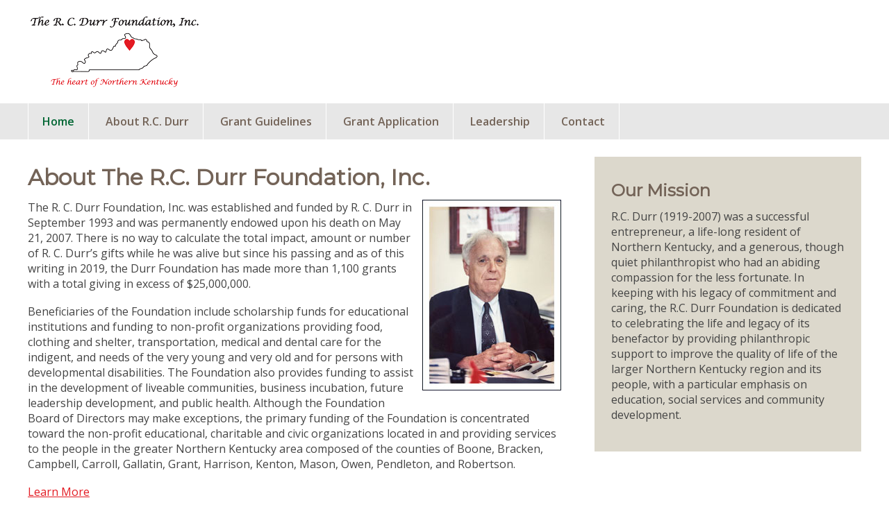

--- FILE ---
content_type: text/html; charset=utf-8
request_url: https://www.durrfoundation.com/
body_size: 4667
content:
<!DOCTYPE html>
<html  lang="en-US">
<head id="Head"><meta http-equiv="X-UA-Compatible" content="IE=edge" /><title>
	The R.C. Durr Foundation, Inc.
</title><meta id="MetaDescription" name="DESCRIPTION" content="The R.C. Durr Foundation is dedicated to celebrating the life and legacy of R.C. Durr by providing philanthropic support to improve the quality of life of the larger Northern Kentucky region and its people, with a particular emphasis on education, social services and community development." /><meta id="MetaCopyright" name="COPYRIGHT" content="Copyright 2026 by RC Durr Foundation" /><meta id="MetaRobots" name="ROBOTS" content="INDEX, FOLLOW" />
        <meta content="text/html; charset=UTF-8" http-equiv="Content-Type" />
        <meta content="text/javascript" http-equiv="Content-Script-Type" />
        <meta content="text/css" http-equiv="Content-Style-Type" />
        <meta name="RESOURCE-TYPE" content="DOCUMENT" />
        <meta name="REVISIT-AFTER" content="1 DAYS" />
        <meta name="RATING" content="GENERAL" />
    <link rel="sitemap" type="application/xml" title="Sitemap" href="/portals/durrfoundation/sitemap.xml" />
<link href="/DependencyHandler.axd/a46ff5e64b3a27435c5f47263ee7e1e1.32.css" media="all" type="text/css" rel="stylesheet"/><link href="https://fonts.googleapis.com/css?family=Open+Sans:400,600,700|Montserrat" media="all" type="text/css" rel="stylesheet"/><script src="/DependencyHandler.axd/e2b4ca0467361e91cb316be92cd9d43a.32.js" type="text/javascript"></script>     
        
			    <script type="text/javascript">
			      var _gaq = _gaq || [];
			      _gaq.push(['_setAccount', 'UA-10913426-1']);
			      _gaq.push(['_trackPageview']);
			 
			      (function() {
				    var ga = document.createElement('script'); ga.type = 'text/javascript'; ga.async = true;
				    ga.src = ('https:' == document.location.protocol ? 'https://ssl' : 'http://www') + '.google-analytics.com/ga.js';
				    var s = document.getElementsByTagName('script')[0]; s.parentNode.insertBefore(ga, s);
			      })();
			    </script>
        
		  <meta name="viewport" content="width=device-width, initial-scale=1" /></head>
<body id="Body">
    
    <form method="post" action="/" id="Form" enctype="multipart/form-data">
<div class="aspNetHidden">
<input type="hidden" name="StylesheetManager_TSSM" id="StylesheetManager_TSSM" value="" />
<input type="hidden" name="ScriptManager_TSM" id="ScriptManager_TSM" value="" />
<input type="hidden" name="__EVENTTARGET" id="__EVENTTARGET" value="" />
<input type="hidden" name="__EVENTARGUMENT" id="__EVENTARGUMENT" value="" />
<input type="hidden" name="__VIEWSTATE" id="__VIEWSTATE" value="8WImjwzsxIM5CrnzyZM7HwnJODQBikJ5WPpyhD80PClktyEPucPxIbDJSgy7TWWW9v4X1VtX/CXVIGY07QqJjEHHFgk=" />
</div>

<script type="text/javascript">
//<![CDATA[
var theForm = document.forms['Form'];
if (!theForm) {
    theForm = document.Form;
}
function __doPostBack(eventTarget, eventArgument) {
    if (!theForm.onsubmit || (theForm.onsubmit() != false)) {
        theForm.__EVENTTARGET.value = eventTarget;
        theForm.__EVENTARGUMENT.value = eventArgument;
        theForm.submit();
    }
}
//]]>
</script>


<script src="/WebResource.axd?d=x4M0CB2Vv9GVmd1iqj_f-LaO5hfAoODQCs0c29nUuV8Vba5nqzT9yd03S0z4gexNVVtSYbR4b6FQ7_Tr0&amp;t=638628063619783110" type="text/javascript"></script>


<script src="/Telerik.Web.UI.WebResource.axd?_TSM_HiddenField_=ScriptManager_TSM&amp;compress=1&amp;_TSM_CombinedScripts_=%3b%3bSystem.Web.Extensions%2c+Version%3d4.0.0.0%2c+Culture%3dneutral%2c+PublicKeyToken%3d31bf3856ad364e35%3aen-US%3a95047a2c-8908-49e3-b68e-d249be89f134%3aea597d4b%3ab25378d2" type="text/javascript"></script>
<div class="aspNetHidden">

	<input type="hidden" name="__VIEWSTATEGENERATOR" id="__VIEWSTATEGENERATOR" value="CA0B0334" />
	<input type="hidden" name="__VIEWSTATEENCRYPTED" id="__VIEWSTATEENCRYPTED" value="" />
	<input type="hidden" name="__EVENTVALIDATION" id="__EVENTVALIDATION" value="ciOQeWqcVVdaSYVscY1OvaJjzcSBXT0fMITTb7EjDbei8kjlFiujOBScD4jy39ISbErWr3FDoePeFGCCRjmr7YNtH9zz9Zcrjd87Sr4NzfFiTV73BwphivEc4FZvACZzCDD1+MumeT7KCp8A" />
</div><script src="/DependencyHandler.axd/2f98be627c46d263181871f84b3e42db.32.js" type="text/javascript"></script><script type="text/javascript">
//<![CDATA[
Sys.WebForms.PageRequestManager._initialize('ScriptManager', 'Form', [], [], [], 90, '');
//]]>
</script>

        
        
        <!--CDF(Javascript|/Portals/durrfoundation-System/Skins/rc-durr/js/modernizr.js)-->
<!--CDF(Javascript|/Portals/durrfoundation-System/Skins/rc-durr/js/rem.min.js)-->
<!--CDF(Javascript|/Portals/durrfoundation-System/Skins/rc-durr/js/init.js)-->

<!--CDF(Css|https://fonts.googleapis.com/css?family=Open+Sans:400,600,700|Montserrat)-->


            


<header id="main-header">
    <div class="inner-content">
        <div id="logo">
            <a id="dnn_ctl04_hypLogo" title="R.C. Durr Foundation" href="https://www.durrfoundation.com/"><img id="dnn_ctl04_imgLogo" src="/Portals/durrfoundation/Images/rc-durr-logo.png" alt="R.C. Durr Foundation" /></a>
        </div>
    </div>
</header>

<nav id="main-nav">
    <div class="inner-content">
        <a href="#" id="nav-toggle">
            <span id="nav-toggle-icon">
                <span class="line first"></span>
                <span class="line second"></span>
                <span class="line third"></span>
            </span>
            <span id="nav-toggle-text">Tap for Navigation</span>
            <span class="clear"></span>
        </a>
        <!-- DDRmenu v02.00.01 - TopMenu template --><ul>
  <li class="root mmSelected mmBreadcrumb mmFirst child-1 level-0"><a href="https://www.durrfoundation.com/"><span>Home</span></a></li>
  <li class="root child-2 level-0"><a href="https://www.durrfoundation.com/about-rc-durr"><span>About R.C. Durr</span></a></li>
  <li class="root child-3 level-0"><a href="https://www.durrfoundation.com/grant-guidelines"><span>Grant Guidelines</span></a></li>
  <li class="root child-4 level-0"><a href="https://www.durrfoundation.com/grant-application"><span>Grant Application</span></a></li>
  <li class="root child-5 level-0"><a href="https://www.durrfoundation.com/leadership"><span>Leadership</span></a></li>
  <li class="root mmLast child-6 level-0"><a href="https://www.durrfoundation.com/contact"><span>Contact</span></a></li>
</ul>
    </div>
</nav>


<div id="content" class="inner-content">
    <div>
        <div id="dnn_ContentPane" class="ContentPane DNNEmptyPane"></div>
        <div id="dnn_LeftPane" class="LeftPane"><div class="DnnModule DnnModule-DNN_HTML DnnModule-7680"><a name="7680"></a><div id="dnn_ctr7680_ContentPane" class="nopadding"><!-- Start_Module_7680 --><div id="dnn_ctr7680_ModuleContent" class="DNNModuleContent ModDNNHTMLC">
	<div id="dnn_ctr7680_HtmlModule_lblContent" class="Normal">
	<h1>About The R.C. Durr Foundation, Inc.</h1>
<p><img src="/portals/durrfoundation/Images/rcdurr-home.jpg" alt="R.C. Durr" align="right" />The R. C. Durr Foundation, Inc. was established and funded by R. C. Durr in September 1993 and was permanently endowed upon his death on May 21, 2007.  There is no way to calculate the total impact, amount or number of R. C. Durr&rsquo;s gifts while he was alive but since his passing and as of this writing in 2019, the Durr Foundation has made more than 1,100 grants with a total giving in excess of $25,000,000.</p>
<p>Beneficiaries of the Foundation include scholarship funds for educational institutions and funding to non-profit organizations providing food, clothing and shelter, transportation, medical and dental care for the indigent, and needs of the very young and very old and for persons with developmental disabilities.  The Foundation also provides funding to assist in the development of liveable communities, business incubation, future leadership development, and public health.  Although the Foundation Board of Directors may make exceptions, the primary funding of the Foundation is concentrated toward the non-profit educational, charitable and civic organizations located in and providing services to the people in the greater Northern Kentucky area composed of the counties of Boone, Bracken, Campbell, Carroll, Gallatin, Grant, Harrison, Kenton, Mason, Owen, Pendleton, and Robertson.
</p>
<p><a href="/about-rc-durr">Learn More</a></p>
</div>

</div><!-- End_Module_7680 --></div>
</div></div>
        <div id="dnn_RightPane" class="RightPane"><div class="DnnModule DnnModule-DNN_HTML DnnModule-7681"><a name="7681"></a><div id="dnn_ctr7681_ContentPane" class="nopadding"><!-- Start_Module_7681 --><div id="dnn_ctr7681_ModuleContent" class="DNNModuleContent ModDNNHTMLC">
	<div id="dnn_ctr7681_HtmlModule_lblContent" class="Normal">
	<h2>Our Mission</h2>
<p>R.C. Durr (1919-2007) was a successful entrepreneur, a life-long resident of Northern Kentucky, and a generous, though quiet philanthropist who had an abiding compassion for the less fortunate. In keeping with his legacy of commitment and caring, the R.C. Durr Foundation is dedicated to celebrating the life and legacy of its benefactor by providing philanthropic support to improve the quality of life of the larger Northern Kentucky region and its people, with a particular emphasis on education, social services and community development.</p>
</div>

</div><!-- End_Module_7681 --></div>
</div></div>
        <div class="clear"></div>
    </div>
</div>



<footer id="main-footer">
    <div class="inner-content">
        <div class="footer-left">
            <span id="dnn_ctl06_lblCopyright" class="SkinObject">Copyright 2026 by RC Durr Foundation</span>

        </div>
        <div class="footer-right">
            <a href="/terms-of-use">Terms of Use</a> &nbsp;&nbsp; <a href="/privacy-policy">Privacy Policy</a> &nbsp;&nbsp; <a id="dnn_LOGIN1_loginLink" class="SkinObject" rel="nofollow" onclick="return dnnModal.show(&#39;https://www.durrfoundation.com/login?returnurl=/&amp;popUp=true&#39;,/*showReturn*/true,300,650,true,&#39;&#39;)" href="https://www.durrfoundation.com/login?returnurl=%2f">Admin Login</a>

        </div>
        <div class="clear"></div>
    </div>
</footer>

        <input name="ScrollTop" type="hidden" id="ScrollTop" />
        <input name="__dnnVariable" type="hidden" id="__dnnVariable" autocomplete="off" />
        
    
<script type="text/javascript" src="/Resources/Shared/scripts/initWidgets.js" ></script></form>
    
    
</body>
</html>